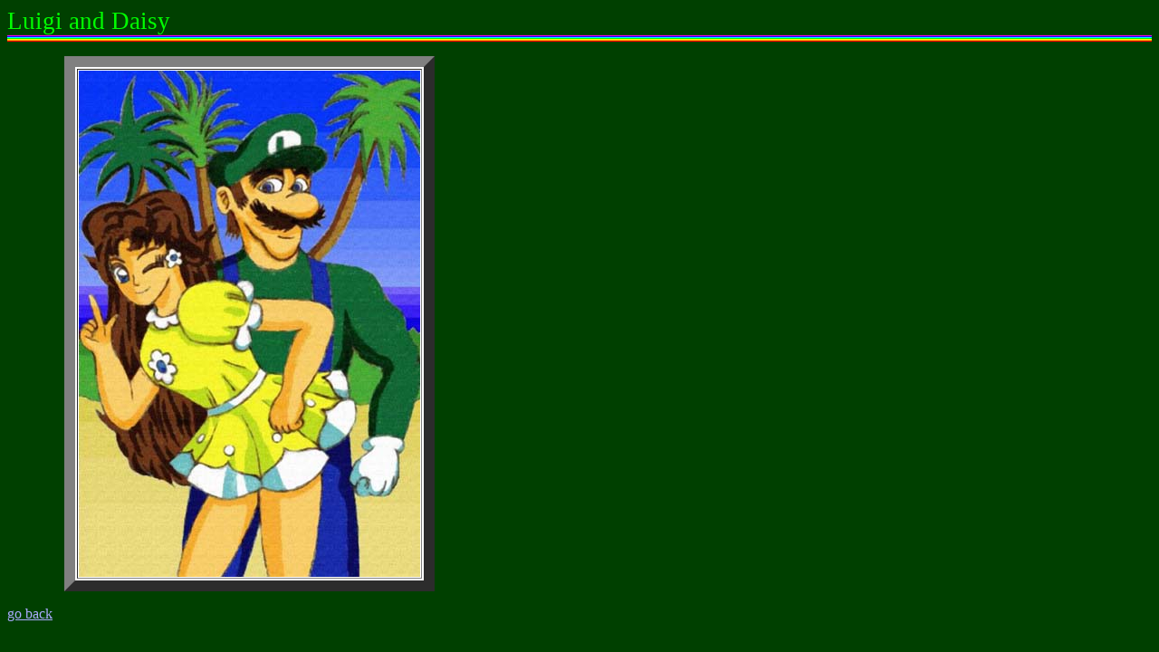

--- FILE ---
content_type: text/html
request_url: http://nijinomannaka.com/en/Fanarts/mrw_019.html
body_size: 545
content:
<html>
<head>
<title>Luigi and Daisy</title>
<LINK REL="stylesheet" type="text/css" href="../../kihon.css"> 
</head>
<body>
<DIV class="midashi_2_7"><DIV class="midashi_2_6"><DIV class="midashi_2_5"><DIV class="midashi_2_4"><DIV class="midashi_2_3"><DIV class="midashi_2_2"><DIV class="midashi_2_1">Luigi and Daisy</DIV></DIV></DIV></DIV></DIV></DIV></DIV>
<DIV class="honbun"><p>
<table border="12" bgcolor="#ffffff"><tr><td>
<IMG src="../../Fan-img/Vacance.jpg">
</td></tr></table>
</p>
</DIV>
<a href="index.html">go back</a>
</body>
</html>


--- FILE ---
content_type: text/css
request_url: http://nijinomannaka.com/kihon.css
body_size: 2024
content:
BODY {
  color: #ffff99;
  background-color: #004000
}
A:link {color: #aaaaff}
A:visited {color: #aa66ff}
A:active {color: #ff3366}
A:hover {color: #6633ff}
.honbun {font:12pt;
         line-height: 20pt;
         margin-left: 5%;
         margin-right: 5%;}

.nakami_1 {font:12pt;
         line-height: 20pt;}

.nakami_2 {font:12pt;
         line-height: 20pt;
         color: #004000;
         background-color: #ffff99;}

.midashi_1_1 {font: 24pt bold;
            color: #00ff00;
            border-top: 1px solid #ff00ff;
            border-bottom: 1px solid #ff00ff;}
.midashi_1_2 {border-top: 1px solid #0000ff;
              border-bottom: 1px solid #0000ff}
.midashi_1_3 {border-top: 1px solid #00ffff;
              border-bottom: 1px solid #00ffff}
.midashi_1_4 {border-top: 1px solid #00ff00;
              border-bottom: 1px solid #00ff00}
.midashi_1_5 {border-top: 1px solid #ffff00;
              border-bottom: 1px solid #ffff00}
.midashi_1_6 {border-top: 1px solid #ffa500;
              border-bottom: 1px solid #ffa500}
.midashi_1_7 {border-top: 1px solid #ff0000;
              border-bottom: 1px solid #ff0000}
.midashi_2_1 {font: 20pt bold;
            color: #00ff00;
            border-bottom: 1px solid #ff00ff;}
.midashi_2_2 {border-bottom: 1px solid #0000ff}
.midashi_2_3 {border-bottom: 1px solid #00ffff}
.midashi_2_4 {border-bottom: 1px solid #00ff00}
.midashi_2_5 {border-bottom: 1px solid #ffff00}
.midashi_2_6 {border-bottom: 1px solid #ffa500}
.midashi_2_7 {border-bottom: 1px solid #ff0000}

.midashi_3 {font-size: 18pt;
            color: #ccff99;
         margin-left: 5%;
         margin-right: 5%;}
.midashi_4 {font-size: 15pt;
            color: #99ffff;
         margin-left: 5%;
         margin-right: 5%;}
.chushaku {font-size: 10pt;
         margin-left: 7%;
         margin-right: 7%;}
.hosoku {font-size:12pt;
         color: #adff2f;
         line-height: 20pt;
         margin-left: 7%;
         margin-right: 7%;}